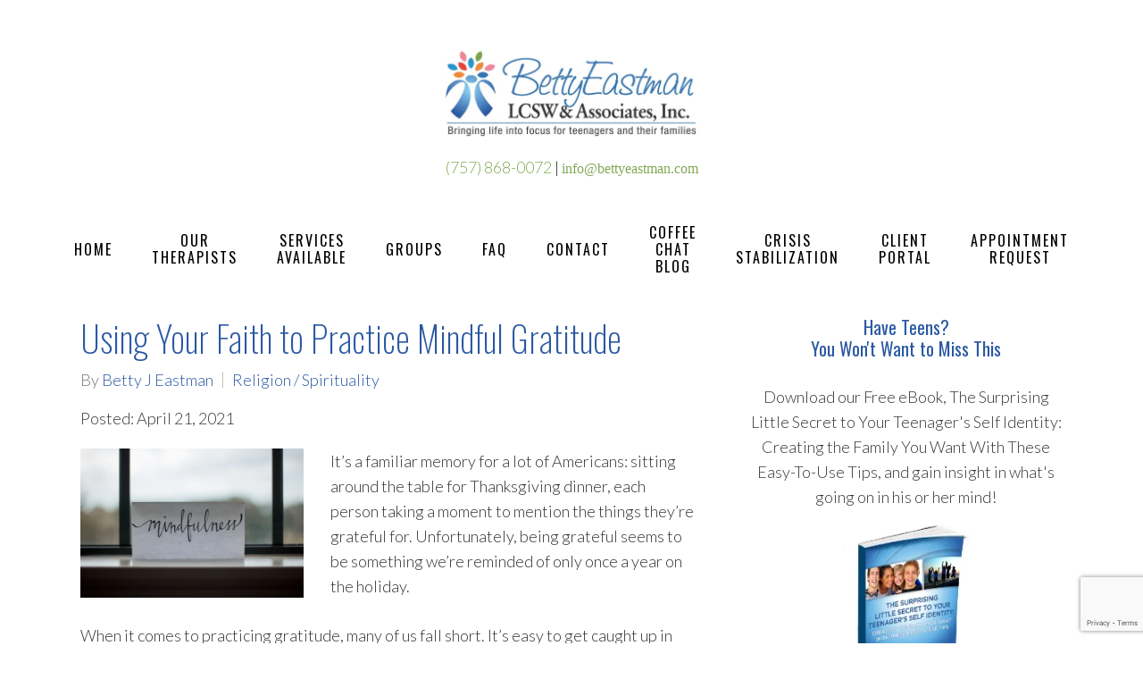

--- FILE ---
content_type: text/html; charset=utf-8
request_url: https://www.google.com/recaptcha/api2/anchor?ar=1&k=6LeMOXcgAAAAAJM7ZPweZxVKi9iaRYQFC8Fl3H3c&co=aHR0cHM6Ly9iZXR0eWVhc3RtYW4uY29tOjQ0Mw..&hl=en&v=TkacYOdEJbdB_JjX802TMer9&size=invisible&anchor-ms=20000&execute-ms=15000&cb=fbpwebmkmkuq
body_size: 45823
content:
<!DOCTYPE HTML><html dir="ltr" lang="en"><head><meta http-equiv="Content-Type" content="text/html; charset=UTF-8">
<meta http-equiv="X-UA-Compatible" content="IE=edge">
<title>reCAPTCHA</title>
<style type="text/css">
/* cyrillic-ext */
@font-face {
  font-family: 'Roboto';
  font-style: normal;
  font-weight: 400;
  src: url(//fonts.gstatic.com/s/roboto/v18/KFOmCnqEu92Fr1Mu72xKKTU1Kvnz.woff2) format('woff2');
  unicode-range: U+0460-052F, U+1C80-1C8A, U+20B4, U+2DE0-2DFF, U+A640-A69F, U+FE2E-FE2F;
}
/* cyrillic */
@font-face {
  font-family: 'Roboto';
  font-style: normal;
  font-weight: 400;
  src: url(//fonts.gstatic.com/s/roboto/v18/KFOmCnqEu92Fr1Mu5mxKKTU1Kvnz.woff2) format('woff2');
  unicode-range: U+0301, U+0400-045F, U+0490-0491, U+04B0-04B1, U+2116;
}
/* greek-ext */
@font-face {
  font-family: 'Roboto';
  font-style: normal;
  font-weight: 400;
  src: url(//fonts.gstatic.com/s/roboto/v18/KFOmCnqEu92Fr1Mu7mxKKTU1Kvnz.woff2) format('woff2');
  unicode-range: U+1F00-1FFF;
}
/* greek */
@font-face {
  font-family: 'Roboto';
  font-style: normal;
  font-weight: 400;
  src: url(//fonts.gstatic.com/s/roboto/v18/KFOmCnqEu92Fr1Mu4WxKKTU1Kvnz.woff2) format('woff2');
  unicode-range: U+0370-0377, U+037A-037F, U+0384-038A, U+038C, U+038E-03A1, U+03A3-03FF;
}
/* vietnamese */
@font-face {
  font-family: 'Roboto';
  font-style: normal;
  font-weight: 400;
  src: url(//fonts.gstatic.com/s/roboto/v18/KFOmCnqEu92Fr1Mu7WxKKTU1Kvnz.woff2) format('woff2');
  unicode-range: U+0102-0103, U+0110-0111, U+0128-0129, U+0168-0169, U+01A0-01A1, U+01AF-01B0, U+0300-0301, U+0303-0304, U+0308-0309, U+0323, U+0329, U+1EA0-1EF9, U+20AB;
}
/* latin-ext */
@font-face {
  font-family: 'Roboto';
  font-style: normal;
  font-weight: 400;
  src: url(//fonts.gstatic.com/s/roboto/v18/KFOmCnqEu92Fr1Mu7GxKKTU1Kvnz.woff2) format('woff2');
  unicode-range: U+0100-02BA, U+02BD-02C5, U+02C7-02CC, U+02CE-02D7, U+02DD-02FF, U+0304, U+0308, U+0329, U+1D00-1DBF, U+1E00-1E9F, U+1EF2-1EFF, U+2020, U+20A0-20AB, U+20AD-20C0, U+2113, U+2C60-2C7F, U+A720-A7FF;
}
/* latin */
@font-face {
  font-family: 'Roboto';
  font-style: normal;
  font-weight: 400;
  src: url(//fonts.gstatic.com/s/roboto/v18/KFOmCnqEu92Fr1Mu4mxKKTU1Kg.woff2) format('woff2');
  unicode-range: U+0000-00FF, U+0131, U+0152-0153, U+02BB-02BC, U+02C6, U+02DA, U+02DC, U+0304, U+0308, U+0329, U+2000-206F, U+20AC, U+2122, U+2191, U+2193, U+2212, U+2215, U+FEFF, U+FFFD;
}
/* cyrillic-ext */
@font-face {
  font-family: 'Roboto';
  font-style: normal;
  font-weight: 500;
  src: url(//fonts.gstatic.com/s/roboto/v18/KFOlCnqEu92Fr1MmEU9fCRc4AMP6lbBP.woff2) format('woff2');
  unicode-range: U+0460-052F, U+1C80-1C8A, U+20B4, U+2DE0-2DFF, U+A640-A69F, U+FE2E-FE2F;
}
/* cyrillic */
@font-face {
  font-family: 'Roboto';
  font-style: normal;
  font-weight: 500;
  src: url(//fonts.gstatic.com/s/roboto/v18/KFOlCnqEu92Fr1MmEU9fABc4AMP6lbBP.woff2) format('woff2');
  unicode-range: U+0301, U+0400-045F, U+0490-0491, U+04B0-04B1, U+2116;
}
/* greek-ext */
@font-face {
  font-family: 'Roboto';
  font-style: normal;
  font-weight: 500;
  src: url(//fonts.gstatic.com/s/roboto/v18/KFOlCnqEu92Fr1MmEU9fCBc4AMP6lbBP.woff2) format('woff2');
  unicode-range: U+1F00-1FFF;
}
/* greek */
@font-face {
  font-family: 'Roboto';
  font-style: normal;
  font-weight: 500;
  src: url(//fonts.gstatic.com/s/roboto/v18/KFOlCnqEu92Fr1MmEU9fBxc4AMP6lbBP.woff2) format('woff2');
  unicode-range: U+0370-0377, U+037A-037F, U+0384-038A, U+038C, U+038E-03A1, U+03A3-03FF;
}
/* vietnamese */
@font-face {
  font-family: 'Roboto';
  font-style: normal;
  font-weight: 500;
  src: url(//fonts.gstatic.com/s/roboto/v18/KFOlCnqEu92Fr1MmEU9fCxc4AMP6lbBP.woff2) format('woff2');
  unicode-range: U+0102-0103, U+0110-0111, U+0128-0129, U+0168-0169, U+01A0-01A1, U+01AF-01B0, U+0300-0301, U+0303-0304, U+0308-0309, U+0323, U+0329, U+1EA0-1EF9, U+20AB;
}
/* latin-ext */
@font-face {
  font-family: 'Roboto';
  font-style: normal;
  font-weight: 500;
  src: url(//fonts.gstatic.com/s/roboto/v18/KFOlCnqEu92Fr1MmEU9fChc4AMP6lbBP.woff2) format('woff2');
  unicode-range: U+0100-02BA, U+02BD-02C5, U+02C7-02CC, U+02CE-02D7, U+02DD-02FF, U+0304, U+0308, U+0329, U+1D00-1DBF, U+1E00-1E9F, U+1EF2-1EFF, U+2020, U+20A0-20AB, U+20AD-20C0, U+2113, U+2C60-2C7F, U+A720-A7FF;
}
/* latin */
@font-face {
  font-family: 'Roboto';
  font-style: normal;
  font-weight: 500;
  src: url(//fonts.gstatic.com/s/roboto/v18/KFOlCnqEu92Fr1MmEU9fBBc4AMP6lQ.woff2) format('woff2');
  unicode-range: U+0000-00FF, U+0131, U+0152-0153, U+02BB-02BC, U+02C6, U+02DA, U+02DC, U+0304, U+0308, U+0329, U+2000-206F, U+20AC, U+2122, U+2191, U+2193, U+2212, U+2215, U+FEFF, U+FFFD;
}
/* cyrillic-ext */
@font-face {
  font-family: 'Roboto';
  font-style: normal;
  font-weight: 900;
  src: url(//fonts.gstatic.com/s/roboto/v18/KFOlCnqEu92Fr1MmYUtfCRc4AMP6lbBP.woff2) format('woff2');
  unicode-range: U+0460-052F, U+1C80-1C8A, U+20B4, U+2DE0-2DFF, U+A640-A69F, U+FE2E-FE2F;
}
/* cyrillic */
@font-face {
  font-family: 'Roboto';
  font-style: normal;
  font-weight: 900;
  src: url(//fonts.gstatic.com/s/roboto/v18/KFOlCnqEu92Fr1MmYUtfABc4AMP6lbBP.woff2) format('woff2');
  unicode-range: U+0301, U+0400-045F, U+0490-0491, U+04B0-04B1, U+2116;
}
/* greek-ext */
@font-face {
  font-family: 'Roboto';
  font-style: normal;
  font-weight: 900;
  src: url(//fonts.gstatic.com/s/roboto/v18/KFOlCnqEu92Fr1MmYUtfCBc4AMP6lbBP.woff2) format('woff2');
  unicode-range: U+1F00-1FFF;
}
/* greek */
@font-face {
  font-family: 'Roboto';
  font-style: normal;
  font-weight: 900;
  src: url(//fonts.gstatic.com/s/roboto/v18/KFOlCnqEu92Fr1MmYUtfBxc4AMP6lbBP.woff2) format('woff2');
  unicode-range: U+0370-0377, U+037A-037F, U+0384-038A, U+038C, U+038E-03A1, U+03A3-03FF;
}
/* vietnamese */
@font-face {
  font-family: 'Roboto';
  font-style: normal;
  font-weight: 900;
  src: url(//fonts.gstatic.com/s/roboto/v18/KFOlCnqEu92Fr1MmYUtfCxc4AMP6lbBP.woff2) format('woff2');
  unicode-range: U+0102-0103, U+0110-0111, U+0128-0129, U+0168-0169, U+01A0-01A1, U+01AF-01B0, U+0300-0301, U+0303-0304, U+0308-0309, U+0323, U+0329, U+1EA0-1EF9, U+20AB;
}
/* latin-ext */
@font-face {
  font-family: 'Roboto';
  font-style: normal;
  font-weight: 900;
  src: url(//fonts.gstatic.com/s/roboto/v18/KFOlCnqEu92Fr1MmYUtfChc4AMP6lbBP.woff2) format('woff2');
  unicode-range: U+0100-02BA, U+02BD-02C5, U+02C7-02CC, U+02CE-02D7, U+02DD-02FF, U+0304, U+0308, U+0329, U+1D00-1DBF, U+1E00-1E9F, U+1EF2-1EFF, U+2020, U+20A0-20AB, U+20AD-20C0, U+2113, U+2C60-2C7F, U+A720-A7FF;
}
/* latin */
@font-face {
  font-family: 'Roboto';
  font-style: normal;
  font-weight: 900;
  src: url(//fonts.gstatic.com/s/roboto/v18/KFOlCnqEu92Fr1MmYUtfBBc4AMP6lQ.woff2) format('woff2');
  unicode-range: U+0000-00FF, U+0131, U+0152-0153, U+02BB-02BC, U+02C6, U+02DA, U+02DC, U+0304, U+0308, U+0329, U+2000-206F, U+20AC, U+2122, U+2191, U+2193, U+2212, U+2215, U+FEFF, U+FFFD;
}

</style>
<link rel="stylesheet" type="text/css" href="https://www.gstatic.com/recaptcha/releases/TkacYOdEJbdB_JjX802TMer9/styles__ltr.css">
<script nonce="3fSuIpOD-piRillUNU0yiA" type="text/javascript">window['__recaptcha_api'] = 'https://www.google.com/recaptcha/api2/';</script>
<script type="text/javascript" src="https://www.gstatic.com/recaptcha/releases/TkacYOdEJbdB_JjX802TMer9/recaptcha__en.js" nonce="3fSuIpOD-piRillUNU0yiA">
      
    </script></head>
<body><div id="rc-anchor-alert" class="rc-anchor-alert"></div>
<input type="hidden" id="recaptcha-token" value="[base64]">
<script type="text/javascript" nonce="3fSuIpOD-piRillUNU0yiA">
      recaptcha.anchor.Main.init("[\x22ainput\x22,[\x22bgdata\x22,\x22\x22,\[base64]/[base64]/[base64]/[base64]/ODU6NzksKFIuUF89RixSKSksUi51KSksUi5TKS5wdXNoKFtQZyx0LFg/[base64]/[base64]/[base64]/[base64]/bmV3IE5bd10oUFswXSk6Vz09Mj9uZXcgTlt3XShQWzBdLFBbMV0pOlc9PTM/bmV3IE5bd10oUFswXSxQWzFdLFBbMl0pOlc9PTQ/[base64]/[base64]/[base64]/[base64]/[base64]/[base64]\\u003d\\u003d\x22,\[base64]\x22,\[base64]/DglrCpMK/[base64]/[base64]/[base64]/wr3DtRTDusKuw6nDm8OKwovDo0BBNBkawrUldDnDg8KCw4YPw6M6w5wgwrXDs8KrGyE9w65Ww7bCtWjDjsOdLsOnMcOQwr7Di8KPbUA1woc7Wn4uKMKXw5XCigjDicKawo0wScKlLScnw5jDiF7Duj/Cp17Ck8Oxwr1FS8OqwprCtMKuQ8Kpwp1Zw6bCglTDpsOoU8K2woskwpBUS0k1wrbCl8OWf15fwrZow5vCuXRjw7F9PRcLw50fw7PDjsOaFGwQRyXDn8O/wpFXQcKiwq7DtcOcC8K9f8OkIsKaFxjCo8KzwrjDt8OjMyRaSQ/Cs2d5worCjjrChcOPBsOmNcOPe2t2ecKdwoHDhMODw59iNMKFcsK8Q8OLBcK/[base64]/[base64]/Cu8ONw7LDmsKuJAxFc8K6wrfDmjHDpC0WP8OrHMOyw5wRBsOnwp/CvMKhwrjDqMOSERFGVB3DjXnCg8OYwqXDlSoVw47Cl8KaAHbCsMKaWsO1GMKJwqbDlQrCqSRhbGXCkmhKw4rCuHF4XcKLSsKgbiXCklnCt19JUsO5JcK/wpXDgVBww5LCk8K4wrp3YizCmmtyI2HDphgHw5HDp2DCijnCum1/w5shwq7CmDxYHFRXb8KgEzMedcOMw4M+wpc4wpQ6w4MOMw/[base64]/CmWHCssKGZ0LCqHvCoXhRI8KCw4I8w6bCtcKoYgdJJD0wN8Ouw7TDtsOhwqfDhn9Kw4RCWVjClcOKIl7DicODwrQ/FsOWwozCgiYYVcKFCHXDhXXDhsK2ViFsw6xuWjTDuzgTwonCjSzCnAR1w55twrLDgHIUTcOGf8KowocLwpcYwpMewrDDucKuwpTCshDDncOLQCnDr8OuUcK5LGvDgBZrwrcmJ8KMw4bCpsOqw71PwoVQw5Q5fj7DjkjCoBNJw6nDv8ONTcOMflotwr4uw6bDtsK1wq/Cm8KuwrPCtsKYwrpew60XKy0Gwp4iUMOIw4nDlD5MGCkmU8Opwp3DgcOdE0PDm0PDrxRZGcKOwrHDgcKKwpDDpWs3woHCjsOgc8Oiwos3dA3DnsOIbgM/w5HDnhPDsxJdwodDKWRfVkXCg2XCm8KOLSfDs8Kvwr8gb8KXwqDDtsO0w5DDnMKuwobCum3CgHzDhMOmblnCuMOLSEHDgMO8wojCkUnDu8KiNSXDrsK1YsKrwonCjFTDlwhBw5AQLHvDgMOOE8KkV8OAXsO4cMK6woE2aV/CqQXDocKIGsKSw5PDjgHCinECw53DiMO3wp/[base64]/CqXdhw4XDrcKAAsKQKxfClwnDsFVbwoV8woocF8O5AWIzwozDk8ORw5vDg8OSwoPCncOrOsKsasKiwpjCtcKTwq/CtcKfbMO9wqAbwot0K8KKw4fCi8OawprDusKZw4TDrlQpwqrDqmBFO3LCrCDCogITwp3CisOsY8OOwrXDlcKaw60WQnjCjhLCucKuwo/[base64]/DpWjDscKOaV/CtsOVLMOCw7fDisO4IMOqOMOlIlXCmsOGGSpPw7QiW8KJJMOCwqHDlzgPPWrClkwtw7cvwrYpSlYXFcK/JMKfwpwiwr8Lw5NrLsK5w7I4w7VUbMKtEsK1wqwhw7LCkMOONVd7JQzDgcOhwprDk8K1w5PDgMKHw6U9C1XCucOvIcOowrLCkXRJIcKrw7MUHyHClMOEwrrDmyjDhsOzbi/[base64]/CtMK2RUgWw5/[base64]/wqRRYD7DgC1Fc8O7wrfCpsK+w6rDicKcw4XCmsKVNMOnVUrCqMKkwpQTFkF5JcONYFzCmcKQw5DCm8O+LMKlw6rDvXzDlsKGwobDtnJVw67CrcKOOsO2FsOGSXl1ScKQbj55FSXCvG14w65afh1VI8Otw6zDoFjDjlzDtMODCMOLasOqwp/CkMKqwrDDig8kw7Naw58AYFUQwrDDhMKPGUtuX8O9wp0EV8KpwpLDsgzDkMKASMKFbsKbDcKOV8KLwoF5wrBuwpIiw4Ysw6wNTQfCnhDDkl5bwrIkw5AaJDLClcKxwpfChMOXPVHDjCfDocK6wo7CtARXw5bDt8KlOcK1ZsOGwq7DhVJVwq/CiCTDqsOQwrDDjsKjTsKePAA1w7LCsVdyw58zwoFGL2xsflPDkcOlwqZtRzdZw4/CjA/DihLDpDoUbUNoCS42w5M3w6fCtsKPwqbClcKOOMOIw5EHw7oxwqM6w7DDlMOXwq7DlMKHHMKvMysDWTJ8fcOawpp5w5wVwoMowpTCnT0qegQJYcKrB8O2XxbCisKFeHhyw5LCp8KWwrTDgWfDsVjDmcO0wr/ChMOGw4Y5w4zCjMKNw77CqVhNLsKww7XDqMKLw6J3VcOdw5PDhsOVwoIfU8OrQwzDtGIGwpjCqsKAIUXDp3xTw4Ntdg4bdmrCoMKFW2krw6prwocqZWN2aHNpw4DDosObw6ItwqYMcXINUsO/OygvIsOywo7CrcKlWsOUZ8O1w4jCmMKgIcOJPsKNw4lRwponwpzCisKPw50mwpxKw5HDgsK7D8KhRMOOfxnCl8KLw7YyV0LCvMOKQy7DjzrCtnfDo11SQhvDsFfDhTJZeXh/ZcKfWsOFw6ArHGvCnVhgDcKPLSF4wrREw6DDisKVccOiwpjDt8Ocw41Ww7oZC8ODGjzDtcOkFcKkw4LDmTnDlsOLwr0GXsOpFzTCjsO0AWZ9TMK2w4HChx7DrcOVHmYMwrrDo3TCl8OywrrDqcOXJQvCjcKPwr/CpSXCogJfwrnDn8O3w7k6w7FNw6/[base64]/[base64]/CvcO9wr/[base64]/DhsKFwogqfA/Dkz/ChxxhwpPDm8KsV8Onw4Eow6TCpcKkOyg3E8OVw4jDqcK/c8OwNDPCiG9mMsKiw4LDjR4aw5xxwolEaBDDlcO2ZU7DqlZkKsOYwpkFQHLCmW/[base64]/CvMK1H1zDnMOJYMKMG8KRw6zDrcODw53CoRrCsm8tEUTClDleWHzCvcO6w7wKwrnDrcOgwqjDuQAfwqYwKwbCvmsjwp/Drj3DilxmwpvDqUTChjHChcK7w6kaDcOBPsKiw67Du8K0VVcZwpjDl8OcJgkwWcOXZlfDqWE5w73DrxFaacOfw71ZLBTCnmNTw6PCi8OpwrUKwphywoLDhcKhwr5EAWbCjDxFw41Zw47CgcKIKsKdw6vChcKFBR1gw4p3McKIOz/Do0R2a1PCm8KpekvDrcKZw5LDqD9Uw6fCp8OQwqEpw4rChcOfw57Ct8KHFsOufUpeEMOswqQpG3LCuMODwpXCmm/DncO/wpLChMKKeE51QgzClmfCvcKpOnvDuBDDh1XCq8OLwq8Bwp9yw43Dj8K8wrbCvMO+WW7Dt8OTw5tnDV8/wqcgZ8KmFcKJe8KAwowBw6zDgsOTw5kOCMKgwrnCqgYDwpXCkMOJfMKNwrQtKMOUaMKLIMO6dsOIw6TDnXjDk8KJa8K3WELCtC/CnHwwwpt0w67Di2jCgF7ClMKJT8ORVBPCocObOsKXdMOwGgXCgsOfwonDuEVzOsOlVMKMw5/DmzPDucOUwr/Ct8OIasKPw4/[base64]/CqlTDkxgCw5pQMyEifMK2A8Orw43Cv8OUQVjDtsKURMOcwpYqQMKNw5wAw6fDjhcvbsKLWD9rZ8Ozw5xlw7LCjAnCu1JpD0LDlsK3wqMbw57Cn3jCvcO3wp9ow5wLOTzCk393wpnCmMOaIMKkw48yw61vQsKkcWAxw6LCpSzDhcOaw7wHXGErWEfDp13CuCtMwrjDjR/DlsOvfx3DmsK1b3fDksOcA0sUw5PCp8O0wr7DgsOpIUsmfMKpw4NcGmh8wrUBOcKNecKQwrtpXsKTMTcfdsOBP8K8w6fCtsOxw4MOUMONIBfCoMKjPQvCosK4wq3Cs2fCusONLGdaUMOAw7rDrV08w6rCgMOjasOMw7JbDMKvR2PCjcKdwr/CuQ3CiQArwqEUPElUwq/DuAl4w6cXw5/ChsKBwrTDqMOgARU+wrFjw6NGXcKbO0nCuTXDlQ5Iw5zDocKyAMKuP391woATw77ClBUMYBgDITJQwpLCgcKSDcOUwq7CtcKscxkrD21HUl/DlQvChsOlUnLCrMOJFsKpQcO7w4VZw6NLwo/[base64]/w7DCvsKkw4LDscK3YEXCpQZkR8KhBxRQM8OTNsKewr/DhsOVQSLCmlPDmynCth0Uwotkw7czfsORw7LDg28MGHJ/w5k0EC1Ywo7CqmpFw5M9w7BZwrl6A8OvfX4Iw4jDsXnCssKJwqzCgcO4w5BHPTrDtUEjwrfCqsOVwqAuwoNewqnDv2XCmnvCqMOSYMKLwrs7Wx5WWcOpbsKTYAJQf2R4KMOnPMOaeMOWw7ZjDjtQwobClMOlTcOQPsOiwpHCtsKmw6rCkG/Ds3weMMOYW8KjIsORNsOXIcKrw5kkwpR7wr7DsMOIaRFiY8KXw77Cnm3DgXEiG8KPHGJfBBfCnFEBABzDtiPDo8ORw5/CuF15woPCtmwPZH9CUsO+wqhqw4xWw41TP2XCjGU2wo9ud0PDojTDvgfCrsOHw7DChApAI8OkwpLDpMOxGRozaFxzwqllYsK6wqTCr0JwwqZTRjE2wqpOw6bCpRoHRXNWwotwVMOsWcKNwoTDiMOKw5x+wr/DgxXDqsO0wo4BJsKKwqolw69hZQ8Mw4ZVacK1HUPDlcOvJsKJesOpDsKHCMOoSE3CqMO+NcKJw6A7MgIww4/CmFnDvgLDj8OSETTDtmIMwrJYOMKEwpM1w7dkUsKpKcK5CAEbFFMMw5sRw4PDlRzCnEIZw6TCgMKVbAQzRcO8wrTCh3Yjw486IMO1w5DDhMKowo3Ctl/CgltdX2VUXcK0LMKBYcOCWcKDwrYyw5ttw6kRQsOCw45aA8OHdTF/XMO+wpIzw7XCmC1qUjt7w75swrXCrGpawoPDj8KASy0FHsK8GQvCtxLCq8Ktc8OmMEHDk2zCisKfe8KywqdswoPCoMKLdXfCscOvDWdhwrxQXznDsE/DgQjDnX3Csmhww405w5Jaw5Baw58zwprDicKqVMKifMKIwoXCm8OJwqhpQsOgEh7Cm8Kgw63CscONwqdWO07CpmHCscOtFgACw6fDqMKKCDPCtHjDr3Bpw4/[base64]/DMOsw6/[base64]/DhB0EWBbDm8Ohw7QNw6kMHVUsRcOSwqrCi2nDusO/[base64]/Dm3ZBKsKSw6XCgBXDqxBOwqPDu8OLw5/[base64]/Di8KLKSjDrMK4wojCjcOeVQ3CjH/[base64]/[base64]/CqBnDhjNBCcOzwoPCuk41wpXCjsKcfkltw5fDrMOFX8KlADXDsyHCvA8kwqV4TgrCqcOAw6QSdlDDhBDDnMOeLgbDh8OiFQRSAcK1PTRkw6rDqsOCHzgDwpxxExcYw78MGyDDt8KhwoY8EMOrw5jCt8OaLhLDkcO/wrDCsTfDscOFwpkdw7QROXzCpMOoKsO4e2nDs8K7HD/Cp8OtwpQqcTIWwrc/[base64]/fMKBw5fDgsK+dsK9HsK7J8O2w6N/QsOCAMOKw6XCiMOfwpBswqhJwosew5wTw5TDs8Kfw4rCpcKTXD8IHwEITEd1wpksw63DqMOLw5fCt1nDqcOdUTkdwrZ6MA0Pw4NSDGrDojbCiQsrwpZ2w5Mvwphow6clwqfDnSdfdcO/[base64]/DlWTDrMOew47CkS7CkcOaZcK6w5IMwqHDnFsdChcdZMK8KCJSCMOGKMKKfx7CpyXDgcKXFjtgwrFBw5xxwrrDpcOIbFw3dMKTwq/CtXDDuGPCucKrwp3DimhoCyAsw7snwpPCkWbCnVvCvwUXwqTDvhDCqE3CqTjCuMOlw5V4wrxVUk3Cn8KxwqJEwrAEKcKpw7/[base64]/a8Kkwp1DB8K5w4DCrMOtw4kfEAUTcF3DvWnClRDDin/CkUwpcMKvc8KUH8KeZjFzw7YNYh/CrSjCu8O5PMKtw7rChD9LwrdjCcOxOcOJwrJ7U8KJYcKaFxBFw4tEUQxDTsO4w5TDmwjCj2lXw6jDs8KlacOiw7jDpSvCu8KQacO2CRFHPsKrWzJ8wrs/wpUFw5BKw4dmw4ZkZcKnwqAdw5DCgsOUwrQfw7DDomgCLsKONcOze8KiwpvCqAoJQ8ODasOfQFzDj3nDnXnCtH1iUw3CrB00wojCihnDty8ZQ8Krwp/DgsOjw5XDvz5DBMKFCxgdwrNmwqjDklDCrcKyw4tow7rDp8OnJcOaD8KZW8K8T8Ouwo5WT8ODGm8De8KdwrXClsOzwqLDvcKFw5PCncKDFkd7ElTCiMOzDmVIbEA5WypEw6/[base64]/CpGbDvHTDkMO7w7XDoMO/[base64]/w7VsZMOWMS4oeyjDuksQwoBzEQXDrWrDpcKsw4UFwptcw5U9HcOBwpZhKcKBwpIzbyQ3w7zDj8O7AsOoaiUXwo9sSsKRwr1QBzpaw53DvsOMw5AeT0fCuMKGAsOlwpHDhsOTw5DDny/Cm8K3GSHDlAnChm7Dmgt0LMKPwojCqS/CpyAyaTfDmhAdw4jDp8O0AVYmw45Uw40HwpfDu8KTw5khwqUwwoPDkMKrPcOedMKXHMKswpDCjcKowrE8dMO8e0xzw5vCicK7bR9cPnt5RWliw5zCqFUsEisaVH7DtS3DlSXCmVw9wo/Cuh8gw4rCvyXCpsOnwqEzLTw2HcK7IR3DuMKuwqs8agrDuUcvw4fClMKaWMOyZDnDmAtNw7YYwpc5CcOjPsOnw67Ck8ORwqtjOz1WVm/[base64]/CgsO4w5vDpA4Gw4/[base64]/w5JCw5PCvHQOw5ZUw7RCw73DowoPPktZZsKaQsKQaMKqJkdQRcO/w73DqsOfw5AdPcKCEsKrw4TDvMOKIsOww6/DsVomJMOcfTIuT8KpwpNHa3LDu8KKw7l5Z1VlwrxmbsOZwrliZMOFwqbDs1gaaV8zw4s8wowaJmk2e8OBfsKZehvDi8OVwrzCvkZUGMKhfXQvwr3CncKbM8KnJsKkwoR3wp/[base64]/[base64]/CgMK4w5bCinfDvcK1wrFjN03DjcOFwrPDnitpw75iCznDrAlCa8Ouw4zDont2wr50AX/DhMKkb0xnal0kw5bDo8KxbUHDpQp7wpgIw4DCvsOpa8KNKMK4w4Faw6hALMOkwq/CvcK7Uh/ChlHDtTMDwoTCvwZ6OcK4ViJ6IWJowoTDv8KFJG0WdAnCpMOvwqBxw4/CjMONdcOLYMKIw4TCjAxhGFfDoQwNwqMWw7LDg8OAYBhHwqPCpRRnw4nChcOAK8K2a8KFQFlDwq/Dg2nCoAbCtiJVAsKpwrMLZQFIw4NeOgDCmCEsZcKBw7HCuT95w63Cn2TCjcOXw63Cmy/Dm8KzY8KTw7nDp3DDhMOEwqnDj0rCrzoDwpgVw4ZJG3PCgsKiw6XDpsK1DcOsFgLDj8OlXSFpw6oifh3DqS3Cp0YNFMOsQ0rDjH/DoMKCwovCmcOEf0Jiw6/DqcKywr4/w5gfw4/Duj7CvsKqw6Vdw6tew6VmwrZbP8OxMXvDosOwworDlsOZNsKhw6PDvEkiWcOnN1PCun14dcKsCsODw7ZwcHwIwokawqLCs8O3QjvDlMKyNMOaIMOww5rCjw5sQcKNwphHPFfCsBPCjDHDscKbwqoQJn/Cu8K9w7bDrkFXOMOCwqrDssKLTjDDjcOTwqtmEUFowrhLw7PDqcKNK8Ouw6TCt8KRw7Egw6FtwpsGwpHDicKFS8K8cnvCm8KzTHciMHbCsSZvTSDCq8KJFMOwwqMNw4krw5NrwpPCpMKiwrhCw5/CgcK7w45Iw7HDrMKawq8nJ8KLBcOMY8OuCGsrOxLDl8KwHsKqw6zCusKow4bCrWA/wo7CtmhNMVHCqH/CgFPCu8KHXRPCi8K2BAADw7XCssK1woZIFsKKw6wMw48DwrtqLiVtXsKawrZPworCh13DpcOKMinCoy/DvcK3wptHTQxqdSrCvsOqGcKbfcK0X8Oew5hGw6fDq8OQNMKUwrRcCsOLNHLDkjVtw7PCssO5w6Uxw4fChcO9wr9cJsKcScONIMO+ZMKzNADDhV93w4BNw7nClzhYw6rCkcK7wqfCqx4hC8Klw6kAbxohwpNOwr5zIcKnNMOVw5/[base64]/DrUF7IMKzw5lpwpxjw4V2wqtqZn5OKMOXbcODw6RQwqRVw7TDisKhOsKSwpRNCCVTQ8KBwpkgVAA1NwYTwrHCn8KOJ8KyPsKYHzPClDnCoMOjBsOOHV9/w5PDkMOVRMOwwrYYH8K6G0jCmMOBw7XCi0rCpxRHw7jChcO2w5Q9RltobsKjBT/Djy/[base64]/DjcO5w6siRTF8UcOBfQnCs8O9chYrw7ZGwrTDicOowqLCosOJwrvDpAR/w47DocK1wp5Hw6LCniApw6DDvsKjw5UPwqUIUcOKG8OAwrHClXNqe3NJwq7DusOmwrvCtkDCp07DpTrDq0jChSbDqW8qwoBWVh/Co8Ksw5LCqsKDw4Y/JRvDjsKBw5HCqhpaOMKtw6vChxJmw6deAVoBwoAEAjXCmFMSwqkKDnQgwpvCtWluwr1dH8KZTTbDmyfCkcOzw7fDucKBVcKPw4g2w6TDp8OIwpV4J8KvwqfCmsKHC8KVQh3DlsKXEg/DhFFqP8KWwqrCt8OpYcK0RsKTwrvCgkfDqzTDqQHCphzChsOGMjcFw7ptw6rDksKRJWrDgWDCnTwLw6DCtcKeAcKSwqMcw6FTwo7CnsO0dcOAF2rCvsKxw7zDvlDCjULDt8KUw5NOHMOsblJbbMKcKsOEKMKJMW4KGsKqw5oEQnrCrsK5fcK5wow/wo1PWnV+wpxDw4/Do8KuLMKAwp8Ww6nDgMKnwpDDsEAPcMKVwoTDsHzDhsOBw78xwotgwpTCkcONw4vCkjhUw6FvwoBww5/CowPDmWZvbkB2FcKhwqIPf8OAw7PDr2PDqsKZw49HesOFbnDCucO1MT0oayQtwr1YwrZybgbDicOsY2XDmMKrAn4swr1DCsO2w6TCpDvCpUrDjC3Dm8KywpvDp8ODa8KfQkHCtWpAw6thd8Obw4kow6IDJMOpKzrDvcK/TMKGw43DpMKPe2MBCcKlwqLDvzBpwqfCvxzCtMKpGsKBHCvDi0bDiATChsK/[base64]/[base64]/[base64]/HMKuHmBmw7oOw6zCsB/DjsO5w7YCWkJHw5p8w5VOwrXDiA7CucO1w6giw6oew7/DjElzOnPChBvCuWkkAAoBYsKjwpFqCsO2wojCncKuTcOGw7jCkMOKNUpMDB/CkMOQw4oTex7DrEYxfjkIHsKOEgnCpcKXw5lHajhccS/DpMKwDsKbQsKOwp/DlsKhC0vDlWjDgxs3w4/DmcOdfGHDpSkEYTrDnSsnw7YoFMO7KjzDsznDksKBTGgVLl3DkCQWw485VA0ywrFxwr0jKWrDmsO6wrnDjHoyNMK0N8K9FMOWVFgjMsKsLcK+w6Ajw5vCnARLLjTClhU2NMKsDHhbfgh7QkUmWB/Ck3nClWLCj15awpowwrEuGcKtBUsvBMKCw7jCh8O9w6/CqXZUw6gcEsK9QMKffX3DnwwDw5dRK2rDhwfCk8O8wq3CrXxMYmXDtjdFTcOzwrFWMTs6YWJJbTlIMW/CoHfCicK3UjDDjlHDsBnCrgjDhRnDhX7CgzbDhcOWJsKwNXHDhMOmbUstHjp6VADCgG8TQhAEccKZw53DrcOtZMOUJsOsHsKPPRgxfDVZwpLCmcOyEBN4wpbDn13CosOqw5XDiR3Cp2QEw7p/wpgdbcKHwp7DkVUpwqrDnDnDgMKIEsK0wqsEHcKvWA5GE8KGw4JTwqjCgz/CnMOPwpnDrcKYwrY7w6HCplDCoMKmHcO2wpfCkcO5w4fCpEfCmQBCTVzDqg4CwrM+w4fCiQvClMKHw6TDqhURFcKywonDgMKqNsKkwr83w6rCqMOWw4rDu8KHwqHDjsKZaShhVmRcw4duM8OBGMKfVU5yBjxqw7DDsMO8woBnwp7DmDA1wps0wr/[base64]/CusOOZsOMwoVNY0PDt1DDvWwJHsOrw4lLF8OXOVLDg3nDmj4SwqhmAE7DgcKvwqhpwqPDi1/CiWxfbl5kGsKwcxIow5BmO8O8w4FOwrd3cEgIwoZTwpnDt8OOHsKGw6HCvC3CkhotREbDnsKOAR18w7/[base64]/[base64]/DgsKAwrjDqFs6w51uw4/DqMOjNMKUOMKHOgxZw7Z1b8K4TWknwoPCrzzDkVl/wodvASHDssK7AnB9IALDnsOEwrNhNMKuw7vCsMOSwobDo0wfVE3Dj8K+wrDDvWglwqvDjsOtwoMlwo/DqsKkw7zCj8KLV3QSw63Ch1XCvG9hwqPDnMKZw5UoCsKdwpBxHsK/wrAOEsKVwr/CjcKOb8OhB8KEwpTCh1jDg8KCw61tScOzL8KtUsOnw7HChcO9J8O2YCbCsGECw71ew73DlcOkO8O5PMOSHMONHVM+WivCmSjCgMK9KRNFw4EDw7LDp29zDCLCsCd2WMKBAcORw4rDgsOtwp/[base64]/w7DDhXfDhMOOw6nDiMK1JMOWwonDgx5tw4R1MsOpw6vCm2BwQV3DnRlnwq7CmcOiXsOxw4/[base64]/Dkx7Cv3zDtcKramk4w5vDvF5RwqDCsMKbFBfDgcKUb8K5woQ0X8KQw7AWPiTDvy3DoGzDhFQFw61+w6Y8b8KEw48qwrpFBApew4nCiDnDgVoqw7l4XDfCl8K3VS4vwp8HecO2UsOFwq3DtsKZeWxuwrU4wqcYMMOHw4g1JcKbw4NdQMKNwpRhQcOnwowpL8KtDsO/JsKJFMOrW8OHEw3Do8KLw49LwofDuh3Clk3CtsK4wqk9ZVQjD0LCk8OXwqbCjl/CuMKfPcODLCsAGcKCwpVCQ8OKwpsuH8OuwrVsRMKBM8O3w4koecKZH8Oawp3CrFhJw7waenbDoRbCvcK5wpPDn0AJLBHDoMO8wq5zw47CiMO5w7nDvnXCmBIqBmUJAsOMwopNYcKFw7/CgMKfNcO6H8O7wqoNwovCkmjCr8KvK34jJ1XCr8K1JcOVw7bDtsKNdVLChhvDvBldw63CicOBw4MIwrjClUjDtX/DlhB7TWYyD8KedsO1TsOuw6cww7MfDiTDj2pyw49ZCB/DgsOpwplKTsO0wpY/QRpGwpBzw7IyC8OCWxHCgkkDdMKNKgIUZsKOwpkWwp/DrMO6T3/[base64]/DicKzIh7Du8KzAjbCmcOxesOHfwPDq8Kzw5fCuXIhBcO3w6bCn1wvw7Nmw7/DhTY7w5k6EiN0L8ORwphcwpoQw6wpAXtpw6V0wrBESCIcB8Opw4zDtGJZw4tmZgtCM17Cv8K1w4doOMOFcsOsMcOHf8K9wqjCkCcuw5TDgcOPCcKAw6NvMcO7FThcFmtiwrRxwrB0a8O/[base64]/DhsOww5BBw7bCvMOUw71zwpN8w5PCkBAgfMKNRnNTwojDoMOswrB5w4h1w7XDuTIoZcK+UsO+PUU8Ly1rKF01XU/[base64]/CxzCkMKjw7PDkMKHasO7wo3DhQPCkcO/ZcO+wqMPPX7Dg8OgDsK+wrMgwoY6w44VOsOodEEnw4kpw4EcA8KMw63DjmZaZ8OISg5twq/DqMKAwrsvw6d9w4x3wrfCu8KpF8KjIcOtw7crwr/ClFbDgMKDOnYuVcOxCsOjchVZfVvCrsO8T8KKw64nE8K0woVOw4Z3woRLOMKSwrjCqsOfwpAhBMOTWsOoZzjDg8KDwrXCgcOHw7vDpi9zHsOjwqLCr04Lw4/Dh8OtMcOkw4DCtMKLTX5lw73Coxo3wp/CoMKxQnc6TcOTeTnCvcO4wqvDlxxSKcOJUlrDkcKua10mR8KkSkxOw7LCi04jw79dE13DlMK6wqjDksOfw4TDgsOlI8Opw7DCp8KaesOSw7HDtcK5wrrDsgdMOMOGw5HDpMOLw4ARSzoEaMO1w6jDvCFcw5pXw6/DrnFRwpnDv1vCsMKpw5vDjMOZwoDCtcK7fcOpfMK0A8Onw555w4pMw4oqwq7CssKGw4tzfcKKQjTCth7Di0bDhMK/wqfDukTCkMO0KBAvVHrCnxvDg8KvA8KGXCDDpsKmDi8bYsOLKFPDtcKSbcKHw6NsPHkFw5/CssKnwrHCoxQ4wrLDq8KbLcKGJMO/[base64]/YMKGw4F1w4xMw6HChcKGw7LDozjCmMKywrM5wo7DrmfDtWoVK0QqNADCv8KywpMJPsOxwp9ywqkIwpgNdsK5w7DChMOMbzBtAsOPwpFHwozCjiVJFcOoRDzCr8OSHsKXUsOZw7lew4h3fMOVC8K3D8ODw47DiMKww7nCvcOrJmvCtcOvwpUow6nDgUx/[base64]/WsOaw4wUw54lUMKYw6fDjcO8w5p5JcOQfxrDpxPDq8KoBlnCvBcYB8KRwq5fw43CosKGKzXCiyAlZMKVJcOnLycbw5xpNMKKIcOGZ8OPwqdvwoBIWcObw6ABOExawqpvUsKMwr1Vw4JHw6PCsmIsU8KXwpouw7EAw6fCj8O3wpbCu8OZbsKZfyoNw7Z/QcO9wqTCoSTDn8K1woPCncKxHRnCnB7Co8O1S8OFImUCKVlLw7HDh8ONwqIiwoF/[base64]/wqTDtm8wOMOLFMKlwr4gwrvDoHrDiQc4w6HDncKuTcKhNsO3w5h4w65OcMOVIzt9w5oxKUPDnsK4w7MLL8KowrvDtXhuFMK0wr3Cr8ONw5bDvnIlC8KhK8Kjw7YnO0pIw7gnwrbCl8KKwpg8CH7CnynDpMK+w6FNw6tCwr3CpAxWJcOLPzdXwprCkl/Cp8KpwrBHwrTCu8O8Ol5cZMOEwr7DhcK1M8O3w5RJw6A3w7RtMsOYw6/[base64]/DgsO2wpFhU2Etwp3CtcKbw6oTYMO6M8KbwpFbdsKXwoJIw4LCm8ONecOPw5rDvcK8KlzDqgDDt8Ksw6DCqcKPVX8jLMKNZsK4wqMawqpjAFsrGxcowrHCiEzClsKpYDzDtFvChm8fRGbDsXMwLcKnT8OHNHLCsV/DnsKnwr54wr5RMhTCosOvw7sdH3zCkALDsCpqOsOrw5PDvhVGwqfCpsOOOlYaw4XCqsOZVGLCoXInw6pyU8ORU8Kzw4zDtF3DkMOoworCpcKkwqBcTcOAwrbClAQtw5vDr8OfeiXCv002TxzCgQPDlcKdw5M3DRrDsjPDvcO9wroIwqPDt3/DjX8zwr7CjBvCtsOSN00gE0vCnD7DmMOlw6XDs8K9cm/DsVDDgMOAZcOQw4PCujh0w4gOHsOXMgE2WsK9w6YawqDCkj12ZcKjODhuwpTDmMOzwo3Dm8KQwrnCksOzw5YoHMKtwoVFwr3CscKqIU8Xw4bDssKcwqHDuMKFRMKMwrVIKVM4w40WwqQNEEdWw5kJEcKnwrQKDD3DpQp9U2PCisKGw4bDsMOjw4NdKR/CvAvCrT7DmsOBKTzCnQHCv8Krw5RBw7XDicKLWcKBwqQMBgRQw43DisKLVDllZcO4XcO0YWLCisObwqdIOcOQIRQhw5rCocOCT8Oyw7rCuxvCukkOaCkpUEnDlsKdwqvCuEITPcOAQsOyw4jDvcKMD8OQwqcLGMOjwo9rwqtRwr/Dv8KpNsK/[base64]/[base64]/DtRJvwrYdBCjDpCzCp2rDnMOuUyMrw5jDvMOiw6/DusK5wpjCiMOnKwvCrMKRw7HCq2IHwpXCsGPDncOCP8KZw6zCgMKCJBPCqnjDusK6LMKRw7/CliBJwqHCpcOGw5kuJMKCEVjCkcK9RVlRw4zCskV2ecOOw4J9ZMOvwqVmwpsqwpU+wrQNKcKnwr7DncOMwr/[base64]/CqCNyLFPDuSbDgXU5wr9QMcKDw7nDmsKPCw8nw4/CsATCpEBhw4oNwoHCv34yPUQmwrHDg8KvDMOfURzDklnCjcK+wrbDpz1eQcK9NlDDlB3DqsOWw6I9GwLCr8KeNwEVAgTDgcO9woFow5fCksOjw67CqsOQwoXCvAvCsR8pRVNIw6/[base64]/[base64]/DhMOsEThrwqIow5EVbcOyKSx8wox4wovCpsOCWCReM8OnwrLCrMKDwojCuBcrJMOAFMOFfTInEkfCvksEw5XDhMOowrXCrMOYw4zCn8KWwpo2wrbDgjIsw6cENhkNZcO7w5LDlgjDngHDvjdQwrPClMOZFBvCkAZALU/CrGTCkXUtw59Fw5HDhcKWw6PDs0zDmcKBwq3Cp8Oxw5p8KMOyGsOdCzxyFGcKXMKZw5B9wp4jwrkjw7h1w4Fsw643w53Dr8OHHQluwp5wTRfDuMOdO8KMw7DDtcKWI8O8RSfDuGLChMKQGCzCpsKWwoHCgcOza8OXXsO3HMK4EjjDqcKvEDEYwqNBE8Kbwr4\\u003d\x22],null,[\x22conf\x22,null,\x226LeMOXcgAAAAAJM7ZPweZxVKi9iaRYQFC8Fl3H3c\x22,0,null,null,null,1,[21,125,63,73,95,87,41,43,42,83,102,105,109,121],[7668936,296],0,null,null,null,null,0,null,0,null,700,1,null,0,\[base64]/tzcYADoGZWF6dTZkEg4Iiv2INxgAOgVNZklJNBoZCAMSFR0U8JfjNw7/vqUGGcSdCRmc4owCGQ\\u003d\\u003d\x22,0,0,null,null,1,null,0,0],\x22https://bettyeastman.com:443\x22,null,[3,1,1],null,null,null,1,3600,[\x22https://www.google.com/intl/en/policies/privacy/\x22,\x22https://www.google.com/intl/en/policies/terms/\x22],\x22yKoE/KBVw0fXtibAwNi2jxJdg0bt4jMdB2KB5D9FWUQ\\u003d\x22,1,0,null,1,1765131300119,0,0,[41,203,221],null,[72,51,216],\x22RC-Y1lqEAZllj2ahA\x22,null,null,null,null,null,\x220dAFcWeA5xfRByFzS5_jINCeViGGGl8yEUPGbrmiVIaUjk5XxhK5iP0jSuemilk2WASKERcnXGPFh6ZJxVQ3lejnI4esY6D43CYw\x22,1765214099908]");
    </script></body></html>